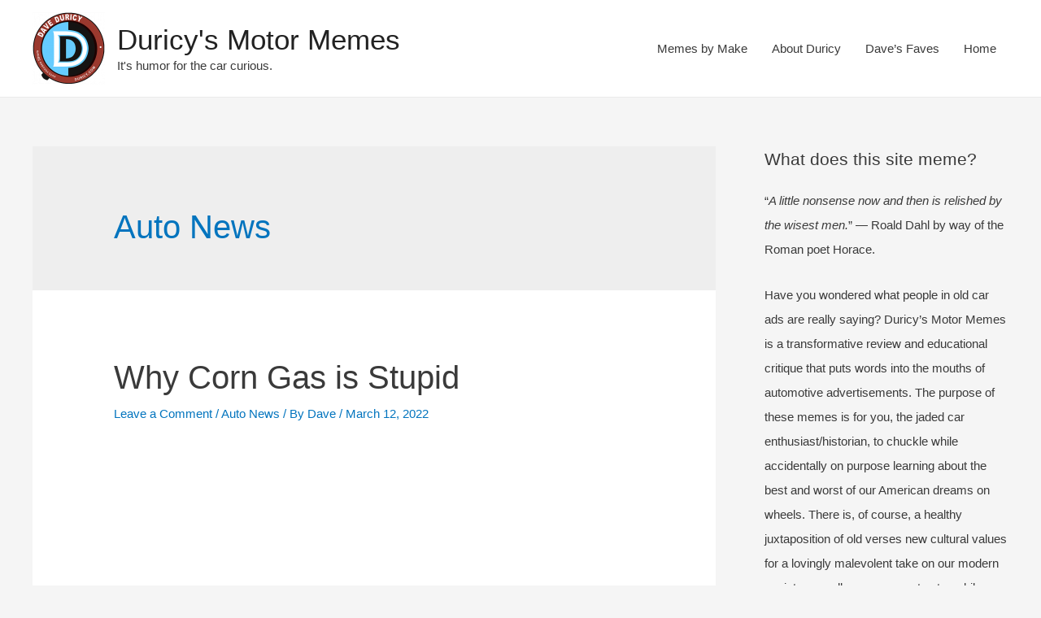

--- FILE ---
content_type: text/html; charset=utf-8
request_url: https://www.google.com/recaptcha/api2/aframe
body_size: 267
content:
<!DOCTYPE HTML><html><head><meta http-equiv="content-type" content="text/html; charset=UTF-8"></head><body><script nonce="JiMFZtjfiugO6_yMEQ6FgA">/** Anti-fraud and anti-abuse applications only. See google.com/recaptcha */ try{var clients={'sodar':'https://pagead2.googlesyndication.com/pagead/sodar?'};window.addEventListener("message",function(a){try{if(a.source===window.parent){var b=JSON.parse(a.data);var c=clients[b['id']];if(c){var d=document.createElement('img');d.src=c+b['params']+'&rc='+(localStorage.getItem("rc::a")?sessionStorage.getItem("rc::b"):"");window.document.body.appendChild(d);sessionStorage.setItem("rc::e",parseInt(sessionStorage.getItem("rc::e")||0)+1);localStorage.setItem("rc::h",'1768807554671');}}}catch(b){}});window.parent.postMessage("_grecaptcha_ready", "*");}catch(b){}</script></body></html>